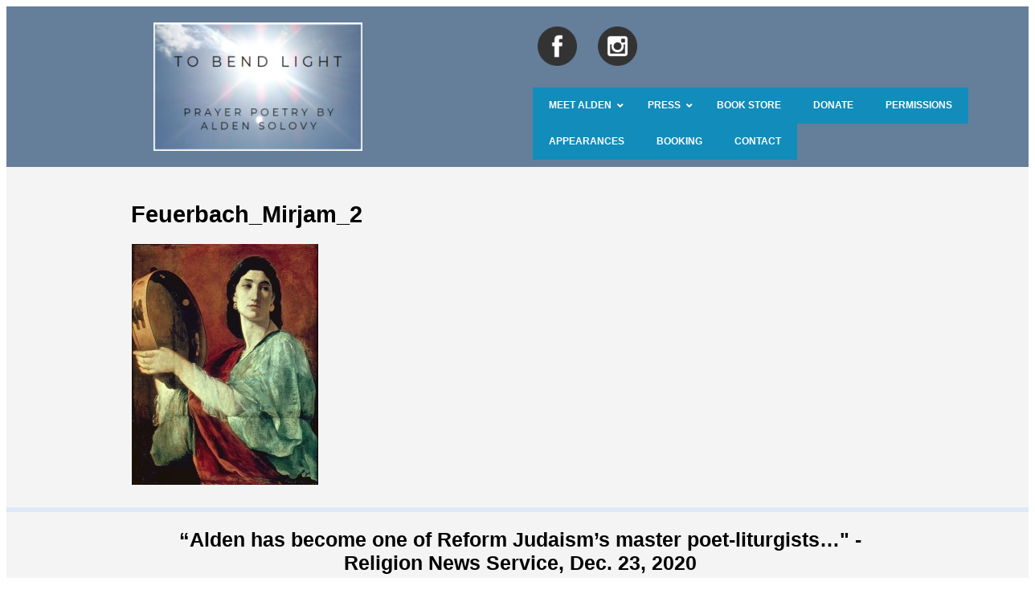

--- FILE ---
content_type: text/html; charset=UTF-8
request_url: https://tobendlight.com/2015/01/miriams-word/feuerbach_mirjam_2-2/
body_size: 12094
content:
<!DOCTYPE html>
<html lang="en">
<head>
	<meta charset="UTF-8" />
	
	<title>
   Feuerbach_Mirjam_2 - To Bend Light | To Bend Light</title>
<link rel="stylesheet" href="https://tobendlight.com/wp-content/themes/THEME2TWO/style.css">	
<link rel="shortcut icon" href="/favicon.ico">
<meta name='viewport' content='width=device-width, initial-scale=1, maximum-scale=1, user-scalable=no' />		
<link rel="pingback" href="https://tobendlight.com/xmlrpc.php">	
<meta name='robots' content='index, follow, max-image-preview:large, max-snippet:-1, max-video-preview:-1' />

	<!-- This site is optimized with the Yoast SEO plugin v26.7 - https://yoast.com/wordpress/plugins/seo/ -->
	<link rel="canonical" href="https://tobendlight.com/2015/01/miriams-word/feuerbach_mirjam_2-2/" />
	<meta property="og:locale" content="en_US" />
	<meta property="og:type" content="article" />
	<meta property="og:title" content="Feuerbach_Mirjam_2 - To Bend Light" />
	<meta property="og:url" content="https://tobendlight.com/2015/01/miriams-word/feuerbach_mirjam_2-2/" />
	<meta property="og:site_name" content="To Bend Light" />
	<meta property="og:image" content="https://tobendlight.com/2015/01/miriams-word/feuerbach_mirjam_2-2" />
	<meta property="og:image:width" content="465" />
	<meta property="og:image:height" content="600" />
	<meta property="og:image:type" content="image/jpeg" />
	<script type="application/ld+json" class="yoast-schema-graph">{"@context":"https://schema.org","@graph":[{"@type":"WebPage","@id":"https://tobendlight.com/2015/01/miriams-word/feuerbach_mirjam_2-2/","url":"https://tobendlight.com/2015/01/miriams-word/feuerbach_mirjam_2-2/","name":"Feuerbach_Mirjam_2 - To Bend Light","isPartOf":{"@id":"https://tobendlight.com/#website"},"primaryImageOfPage":{"@id":"https://tobendlight.com/2015/01/miriams-word/feuerbach_mirjam_2-2/#primaryimage"},"image":{"@id":"https://tobendlight.com/2015/01/miriams-word/feuerbach_mirjam_2-2/#primaryimage"},"thumbnailUrl":"https://tobendlight.com/wp-content/uploads/2014/08/Feuerbach_Mirjam_2.jpg","datePublished":"2014-08-05T10:59:53+00:00","breadcrumb":{"@id":"https://tobendlight.com/2015/01/miriams-word/feuerbach_mirjam_2-2/#breadcrumb"},"inLanguage":"en","potentialAction":[{"@type":"ReadAction","target":["https://tobendlight.com/2015/01/miriams-word/feuerbach_mirjam_2-2/"]}]},{"@type":"ImageObject","inLanguage":"en","@id":"https://tobendlight.com/2015/01/miriams-word/feuerbach_mirjam_2-2/#primaryimage","url":"https://tobendlight.com/wp-content/uploads/2014/08/Feuerbach_Mirjam_2.jpg","contentUrl":"https://tobendlight.com/wp-content/uploads/2014/08/Feuerbach_Mirjam_2.jpg","width":465,"height":600},{"@type":"BreadcrumbList","@id":"https://tobendlight.com/2015/01/miriams-word/feuerbach_mirjam_2-2/#breadcrumb","itemListElement":[{"@type":"ListItem","position":1,"name":"Beshalach: Miriam’s Word","item":"https://tobendlight.com/2015/01/miriams-word/"},{"@type":"ListItem","position":2,"name":"Feuerbach_Mirjam_2"}]},{"@type":"WebSite","@id":"https://tobendlight.com/#website","url":"https://tobendlight.com/","name":"To Bend Light","description":"Jewish Prayers From the Heart  and Pen of Alden Solovy","publisher":{"@id":"https://tobendlight.com/#organization"},"alternateName":"Alden Solovy - Modern Jewish Poet","potentialAction":[{"@type":"SearchAction","target":{"@type":"EntryPoint","urlTemplate":"https://tobendlight.com/?s={search_term_string}"},"query-input":{"@type":"PropertyValueSpecification","valueRequired":true,"valueName":"search_term_string"}}],"inLanguage":"en"},{"@type":"Organization","@id":"https://tobendlight.com/#organization","name":"To Bend Light","url":"https://tobendlight.com/","logo":{"@type":"ImageObject","inLanguage":"en","@id":"https://tobendlight.com/#/schema/logo/image/","url":"https://tobendlight.com/wp-content/uploads/2024/01/ALDEN-SOLOVY-e1706240778384.png","contentUrl":"https://tobendlight.com/wp-content/uploads/2024/01/ALDEN-SOLOVY-e1706240778384.png","width":327,"height":248,"caption":"To Bend Light"},"image":{"@id":"https://tobendlight.com/#/schema/logo/image/"}}]}</script>
	<!-- / Yoast SEO plugin. -->


<link rel="alternate" type="application/rss+xml" title="To Bend Light &raquo; Feed" href="https://tobendlight.com/feed/" />
<link rel="alternate" title="oEmbed (JSON)" type="application/json+oembed" href="https://tobendlight.com/wp-json/oembed/1.0/embed?url=https%3A%2F%2Ftobendlight.com%2F2015%2F01%2Fmiriams-word%2Ffeuerbach_mirjam_2-2%2F" />
<link rel="alternate" title="oEmbed (XML)" type="text/xml+oembed" href="https://tobendlight.com/wp-json/oembed/1.0/embed?url=https%3A%2F%2Ftobendlight.com%2F2015%2F01%2Fmiriams-word%2Ffeuerbach_mirjam_2-2%2F&#038;format=xml" />
<style id='wp-img-auto-sizes-contain-inline-css' type='text/css'>
img:is([sizes=auto i],[sizes^="auto," i]){contain-intrinsic-size:3000px 1500px}
/*# sourceURL=wp-img-auto-sizes-contain-inline-css */
</style>
<link rel='stylesheet' id='pt-cv-public-style-css' href='https://tobendlight.com/wp-content/plugins/content-views-query-and-display-post-page/public/assets/css/cv.css?ver=4.2.1' type='text/css' media='all' />
<style id='wp-emoji-styles-inline-css' type='text/css'>

	img.wp-smiley, img.emoji {
		display: inline !important;
		border: none !important;
		box-shadow: none !important;
		height: 1em !important;
		width: 1em !important;
		margin: 0 0.07em !important;
		vertical-align: -0.1em !important;
		background: none !important;
		padding: 0 !important;
	}
/*# sourceURL=wp-emoji-styles-inline-css */
</style>
<link rel='stylesheet' id='wp-block-library-css' href='https://tobendlight.com/wp-includes/css/dist/block-library/style.min.css?ver=6.9' type='text/css' media='all' />
<style id='global-styles-inline-css' type='text/css'>
:root{--wp--preset--aspect-ratio--square: 1;--wp--preset--aspect-ratio--4-3: 4/3;--wp--preset--aspect-ratio--3-4: 3/4;--wp--preset--aspect-ratio--3-2: 3/2;--wp--preset--aspect-ratio--2-3: 2/3;--wp--preset--aspect-ratio--16-9: 16/9;--wp--preset--aspect-ratio--9-16: 9/16;--wp--preset--color--black: #000000;--wp--preset--color--cyan-bluish-gray: #abb8c3;--wp--preset--color--white: #ffffff;--wp--preset--color--pale-pink: #f78da7;--wp--preset--color--vivid-red: #cf2e2e;--wp--preset--color--luminous-vivid-orange: #ff6900;--wp--preset--color--luminous-vivid-amber: #fcb900;--wp--preset--color--light-green-cyan: #7bdcb5;--wp--preset--color--vivid-green-cyan: #00d084;--wp--preset--color--pale-cyan-blue: #8ed1fc;--wp--preset--color--vivid-cyan-blue: #0693e3;--wp--preset--color--vivid-purple: #9b51e0;--wp--preset--gradient--vivid-cyan-blue-to-vivid-purple: linear-gradient(135deg,rgb(6,147,227) 0%,rgb(155,81,224) 100%);--wp--preset--gradient--light-green-cyan-to-vivid-green-cyan: linear-gradient(135deg,rgb(122,220,180) 0%,rgb(0,208,130) 100%);--wp--preset--gradient--luminous-vivid-amber-to-luminous-vivid-orange: linear-gradient(135deg,rgb(252,185,0) 0%,rgb(255,105,0) 100%);--wp--preset--gradient--luminous-vivid-orange-to-vivid-red: linear-gradient(135deg,rgb(255,105,0) 0%,rgb(207,46,46) 100%);--wp--preset--gradient--very-light-gray-to-cyan-bluish-gray: linear-gradient(135deg,rgb(238,238,238) 0%,rgb(169,184,195) 100%);--wp--preset--gradient--cool-to-warm-spectrum: linear-gradient(135deg,rgb(74,234,220) 0%,rgb(151,120,209) 20%,rgb(207,42,186) 40%,rgb(238,44,130) 60%,rgb(251,105,98) 80%,rgb(254,248,76) 100%);--wp--preset--gradient--blush-light-purple: linear-gradient(135deg,rgb(255,206,236) 0%,rgb(152,150,240) 100%);--wp--preset--gradient--blush-bordeaux: linear-gradient(135deg,rgb(254,205,165) 0%,rgb(254,45,45) 50%,rgb(107,0,62) 100%);--wp--preset--gradient--luminous-dusk: linear-gradient(135deg,rgb(255,203,112) 0%,rgb(199,81,192) 50%,rgb(65,88,208) 100%);--wp--preset--gradient--pale-ocean: linear-gradient(135deg,rgb(255,245,203) 0%,rgb(182,227,212) 50%,rgb(51,167,181) 100%);--wp--preset--gradient--electric-grass: linear-gradient(135deg,rgb(202,248,128) 0%,rgb(113,206,126) 100%);--wp--preset--gradient--midnight: linear-gradient(135deg,rgb(2,3,129) 0%,rgb(40,116,252) 100%);--wp--preset--font-size--small: 13px;--wp--preset--font-size--medium: 20px;--wp--preset--font-size--large: 36px;--wp--preset--font-size--x-large: 42px;--wp--preset--spacing--20: 0.44rem;--wp--preset--spacing--30: 0.67rem;--wp--preset--spacing--40: 1rem;--wp--preset--spacing--50: 1.5rem;--wp--preset--spacing--60: 2.25rem;--wp--preset--spacing--70: 3.38rem;--wp--preset--spacing--80: 5.06rem;--wp--preset--shadow--natural: 6px 6px 9px rgba(0, 0, 0, 0.2);--wp--preset--shadow--deep: 12px 12px 50px rgba(0, 0, 0, 0.4);--wp--preset--shadow--sharp: 6px 6px 0px rgba(0, 0, 0, 0.2);--wp--preset--shadow--outlined: 6px 6px 0px -3px rgb(255, 255, 255), 6px 6px rgb(0, 0, 0);--wp--preset--shadow--crisp: 6px 6px 0px rgb(0, 0, 0);}:where(.is-layout-flex){gap: 0.5em;}:where(.is-layout-grid){gap: 0.5em;}body .is-layout-flex{display: flex;}.is-layout-flex{flex-wrap: wrap;align-items: center;}.is-layout-flex > :is(*, div){margin: 0;}body .is-layout-grid{display: grid;}.is-layout-grid > :is(*, div){margin: 0;}:where(.wp-block-columns.is-layout-flex){gap: 2em;}:where(.wp-block-columns.is-layout-grid){gap: 2em;}:where(.wp-block-post-template.is-layout-flex){gap: 1.25em;}:where(.wp-block-post-template.is-layout-grid){gap: 1.25em;}.has-black-color{color: var(--wp--preset--color--black) !important;}.has-cyan-bluish-gray-color{color: var(--wp--preset--color--cyan-bluish-gray) !important;}.has-white-color{color: var(--wp--preset--color--white) !important;}.has-pale-pink-color{color: var(--wp--preset--color--pale-pink) !important;}.has-vivid-red-color{color: var(--wp--preset--color--vivid-red) !important;}.has-luminous-vivid-orange-color{color: var(--wp--preset--color--luminous-vivid-orange) !important;}.has-luminous-vivid-amber-color{color: var(--wp--preset--color--luminous-vivid-amber) !important;}.has-light-green-cyan-color{color: var(--wp--preset--color--light-green-cyan) !important;}.has-vivid-green-cyan-color{color: var(--wp--preset--color--vivid-green-cyan) !important;}.has-pale-cyan-blue-color{color: var(--wp--preset--color--pale-cyan-blue) !important;}.has-vivid-cyan-blue-color{color: var(--wp--preset--color--vivid-cyan-blue) !important;}.has-vivid-purple-color{color: var(--wp--preset--color--vivid-purple) !important;}.has-black-background-color{background-color: var(--wp--preset--color--black) !important;}.has-cyan-bluish-gray-background-color{background-color: var(--wp--preset--color--cyan-bluish-gray) !important;}.has-white-background-color{background-color: var(--wp--preset--color--white) !important;}.has-pale-pink-background-color{background-color: var(--wp--preset--color--pale-pink) !important;}.has-vivid-red-background-color{background-color: var(--wp--preset--color--vivid-red) !important;}.has-luminous-vivid-orange-background-color{background-color: var(--wp--preset--color--luminous-vivid-orange) !important;}.has-luminous-vivid-amber-background-color{background-color: var(--wp--preset--color--luminous-vivid-amber) !important;}.has-light-green-cyan-background-color{background-color: var(--wp--preset--color--light-green-cyan) !important;}.has-vivid-green-cyan-background-color{background-color: var(--wp--preset--color--vivid-green-cyan) !important;}.has-pale-cyan-blue-background-color{background-color: var(--wp--preset--color--pale-cyan-blue) !important;}.has-vivid-cyan-blue-background-color{background-color: var(--wp--preset--color--vivid-cyan-blue) !important;}.has-vivid-purple-background-color{background-color: var(--wp--preset--color--vivid-purple) !important;}.has-black-border-color{border-color: var(--wp--preset--color--black) !important;}.has-cyan-bluish-gray-border-color{border-color: var(--wp--preset--color--cyan-bluish-gray) !important;}.has-white-border-color{border-color: var(--wp--preset--color--white) !important;}.has-pale-pink-border-color{border-color: var(--wp--preset--color--pale-pink) !important;}.has-vivid-red-border-color{border-color: var(--wp--preset--color--vivid-red) !important;}.has-luminous-vivid-orange-border-color{border-color: var(--wp--preset--color--luminous-vivid-orange) !important;}.has-luminous-vivid-amber-border-color{border-color: var(--wp--preset--color--luminous-vivid-amber) !important;}.has-light-green-cyan-border-color{border-color: var(--wp--preset--color--light-green-cyan) !important;}.has-vivid-green-cyan-border-color{border-color: var(--wp--preset--color--vivid-green-cyan) !important;}.has-pale-cyan-blue-border-color{border-color: var(--wp--preset--color--pale-cyan-blue) !important;}.has-vivid-cyan-blue-border-color{border-color: var(--wp--preset--color--vivid-cyan-blue) !important;}.has-vivid-purple-border-color{border-color: var(--wp--preset--color--vivid-purple) !important;}.has-vivid-cyan-blue-to-vivid-purple-gradient-background{background: var(--wp--preset--gradient--vivid-cyan-blue-to-vivid-purple) !important;}.has-light-green-cyan-to-vivid-green-cyan-gradient-background{background: var(--wp--preset--gradient--light-green-cyan-to-vivid-green-cyan) !important;}.has-luminous-vivid-amber-to-luminous-vivid-orange-gradient-background{background: var(--wp--preset--gradient--luminous-vivid-amber-to-luminous-vivid-orange) !important;}.has-luminous-vivid-orange-to-vivid-red-gradient-background{background: var(--wp--preset--gradient--luminous-vivid-orange-to-vivid-red) !important;}.has-very-light-gray-to-cyan-bluish-gray-gradient-background{background: var(--wp--preset--gradient--very-light-gray-to-cyan-bluish-gray) !important;}.has-cool-to-warm-spectrum-gradient-background{background: var(--wp--preset--gradient--cool-to-warm-spectrum) !important;}.has-blush-light-purple-gradient-background{background: var(--wp--preset--gradient--blush-light-purple) !important;}.has-blush-bordeaux-gradient-background{background: var(--wp--preset--gradient--blush-bordeaux) !important;}.has-luminous-dusk-gradient-background{background: var(--wp--preset--gradient--luminous-dusk) !important;}.has-pale-ocean-gradient-background{background: var(--wp--preset--gradient--pale-ocean) !important;}.has-electric-grass-gradient-background{background: var(--wp--preset--gradient--electric-grass) !important;}.has-midnight-gradient-background{background: var(--wp--preset--gradient--midnight) !important;}.has-small-font-size{font-size: var(--wp--preset--font-size--small) !important;}.has-medium-font-size{font-size: var(--wp--preset--font-size--medium) !important;}.has-large-font-size{font-size: var(--wp--preset--font-size--large) !important;}.has-x-large-font-size{font-size: var(--wp--preset--font-size--x-large) !important;}
/*# sourceURL=global-styles-inline-css */
</style>

<style id='classic-theme-styles-inline-css' type='text/css'>
/*! This file is auto-generated */
.wp-block-button__link{color:#fff;background-color:#32373c;border-radius:9999px;box-shadow:none;text-decoration:none;padding:calc(.667em + 2px) calc(1.333em + 2px);font-size:1.125em}.wp-block-file__button{background:#32373c;color:#fff;text-decoration:none}
/*# sourceURL=/wp-includes/css/classic-themes.min.css */
</style>
<link rel='stylesheet' id='contact-form-7-css' href='https://tobendlight.com/wp-content/plugins/contact-form-7/includes/css/styles.css?ver=6.1.4' type='text/css' media='all' />
<link rel='stylesheet' id='wpdm-fonticon-css' href='https://tobendlight.com/wp-content/plugins/download-manager/assets/wpdm-iconfont/css/wpdm-icons.css?ver=6.9' type='text/css' media='all' />
<link rel='stylesheet' id='wpdm-front-css' href='https://tobendlight.com/wp-content/plugins/download-manager/assets/css/front.min.css?ver=3.3.46' type='text/css' media='all' />
<link rel='stylesheet' id='wpdm-front-dark-css' href='https://tobendlight.com/wp-content/plugins/download-manager/assets/css/front-dark.min.css?ver=3.3.46' type='text/css' media='all' />
<link rel='stylesheet' id='mc4wp-form-themes-css' href='https://tobendlight.com/wp-content/plugins/mailchimp-for-wp/assets/css/form-themes.css?ver=4.10.9' type='text/css' media='all' />
<link rel='stylesheet' id='ivory-search-styles-css' href='https://tobendlight.com/wp-content/plugins/add-search-to-menu/public/css/ivory-search.min.css?ver=5.5.13' type='text/css' media='all' />
<link rel='stylesheet' id='ubermenu-css' href='https://tobendlight.com/wp-content/plugins/ubermenu/pro/assets/css/ubermenu.min.css?ver=3.8.4' type='text/css' media='all' />
<link rel='stylesheet' id='ubermenu-grey-white-css' href='https://tobendlight.com/wp-content/plugins/ubermenu/assets/css/skins/blackwhite.css?ver=6.9' type='text/css' media='all' />
<link rel='stylesheet' id='ubermenu-font-awesome-all-css' href='https://tobendlight.com/wp-content/plugins/ubermenu/assets/fontawesome/css/all.min.css?ver=6.9' type='text/css' media='all' />
<script type="text/javascript" src="https://tobendlight.com/wp-includes/js/jquery/jquery.min.js?ver=3.7.1" id="jquery-core-js"></script>
<script type="text/javascript" src="https://tobendlight.com/wp-includes/js/jquery/jquery-migrate.min.js?ver=3.4.1" id="jquery-migrate-js"></script>
<script type="text/javascript" src="https://tobendlight.com/wp-content/plugins/download-manager/assets/js/wpdm.min.js?ver=6.9" id="wpdm-frontend-js-js"></script>
<script type="text/javascript" id="wpdm-frontjs-js-extra">
/* <![CDATA[ */
var wpdm_url = {"home":"https://tobendlight.com/","site":"https://tobendlight.com/","ajax":"https://tobendlight.com/wp-admin/admin-ajax.php"};
var wpdm_js = {"spinner":"\u003Ci class=\"wpdm-icon wpdm-sun wpdm-spin\"\u003E\u003C/i\u003E","client_id":"bce72cfc3235b257e85b08af8eb28d69"};
var wpdm_strings = {"pass_var":"Password Verified!","pass_var_q":"Please click following button to start download.","start_dl":"Start Download"};
//# sourceURL=wpdm-frontjs-js-extra
/* ]]> */
</script>
<script type="text/javascript" src="https://tobendlight.com/wp-content/plugins/download-manager/assets/js/front.min.js?ver=3.3.46" id="wpdm-frontjs-js"></script>
<link rel="https://api.w.org/" href="https://tobendlight.com/wp-json/" /><link rel="alternate" title="JSON" type="application/json" href="https://tobendlight.com/wp-json/wp/v2/media/11151" /><link rel='shortlink' href='https://tobendlight.com/?p=11151' />
	<link rel="preconnect" href="https://fonts.googleapis.com">
	<link rel="preconnect" href="https://fonts.gstatic.com">
	        <script type="text/javascript">
            (function () {
                window.lsow_fs = {can_use_premium_code: false};
            })();
        </script>
        <style id="ubermenu-custom-generated-css">
/** Font Awesome 4 Compatibility **/
.fa{font-style:normal;font-variant:normal;font-weight:normal;font-family:FontAwesome;}

/** UberMenu Custom Menu Styles (Customizer) **/
/* main */
 .ubermenu-main { background:#128cba; border:1px solid #ffffff; }
 .ubermenu.ubermenu-main { background:none; border:none; box-shadow:none; }
 .ubermenu.ubermenu-main .ubermenu-item-level-0 > .ubermenu-target { border:none; box-shadow:none; background:#128cba; }
 .ubermenu-main .ubermenu-item-level-0 > .ubermenu-target { text-transform:uppercase; color:#ffffff; }
 .ubermenu.ubermenu-main .ubermenu-item-level-0:hover > .ubermenu-target, .ubermenu-main .ubermenu-item-level-0.ubermenu-active > .ubermenu-target { background:#dd9933; }
 .ubermenu-main .ubermenu-item-level-0.ubermenu-current-menu-item > .ubermenu-target, .ubermenu-main .ubermenu-item-level-0.ubermenu-current-menu-parent > .ubermenu-target, .ubermenu-main .ubermenu-item-level-0.ubermenu-current-menu-ancestor > .ubermenu-target { background:#1e73be; }
 .ubermenu-main .ubermenu-submenu.ubermenu-submenu-drop { background-color:#128cba; }
 .ubermenu-main .ubermenu-submenu .ubermenu-highlight { color:#ffffff; }
 .ubermenu-main .ubermenu-submenu .ubermenu-item-header > .ubermenu-target, .ubermenu-main .ubermenu-tab > .ubermenu-target { text-transform:uppercase; }
 .ubermenu-main .ubermenu-submenu .ubermenu-item-header > .ubermenu-target:hover { background-color:#dd9933; }
 .ubermenu-main .ubermenu-submenu .ubermenu-item-header.ubermenu-current-menu-item > .ubermenu-target { background-color:#1e73be; }
 .ubermenu-main .ubermenu-submenu .ubermenu-item-header.ubermenu-has-submenu-stack > .ubermenu-target { border-bottom:1px solid #ffffff; }
 .ubermenu.ubermenu-main .ubermenu-search input.ubermenu-search-input { background:#dd9933; color:#1e73be; }
 .ubermenu.ubermenu-main .ubermenu-search input.ubermenu-search-input, .ubermenu.ubermenu-main .ubermenu-search button[type='submit'] { font-size:22px; }
 .ubermenu.ubermenu-main .ubermenu-search input.ubermenu-search-input::-webkit-input-placeholder { font-size:22px; }
 .ubermenu.ubermenu-main .ubermenu-search input.ubermenu-search-input::-moz-placeholder { font-size:22px; }
 .ubermenu.ubermenu-main .ubermenu-search input.ubermenu-search-input::-ms-input-placeholder { font-size:22px; }
 .ubermenu.ubermenu-main .ubermenu-search .ubermenu-search-submit { color:#8224e3; }


/* Status: Loaded from Transient */

</style><style>.mc4wp-checkbox-wp-comment-form{clear:both;width:auto;display:block;position:static}.mc4wp-checkbox-wp-comment-form input{float:none;vertical-align:middle;-webkit-appearance:checkbox;width:auto;max-width:21px;margin:0 6px 0 0;padding:0;position:static;display:inline-block!important}.mc4wp-checkbox-wp-comment-form label{float:none;cursor:pointer;width:auto;margin:0 0 16px;display:block;position:static}</style><link rel="icon" href="https://tobendlight.com/wp-content/uploads/2024/01/ALDEN-SOLOVY-1-e1706657729468-150x150.png" sizes="32x32" />
<link rel="icon" href="https://tobendlight.com/wp-content/uploads/2024/01/ALDEN-SOLOVY-1-e1706657729468.png" sizes="192x192" />
<link rel="apple-touch-icon" href="https://tobendlight.com/wp-content/uploads/2024/01/ALDEN-SOLOVY-1-e1706657729468.png" />
<meta name="msapplication-TileImage" content="https://tobendlight.com/wp-content/uploads/2024/01/ALDEN-SOLOVY-1-e1706657729468.png" />
		<style type="text/css" id="wp-custom-css">
			.ubermenu .ubermenu-target-text {
	color: #FFF !important;
}
h4 {
	color: #657F9B !important;
	text-decoration-style: ease-in !important;
}
.entry {
	padding-left: 150px;
	padding-right: 150px;
	}
menuBar { 
display:none !important;
}		</style>
			<style id="egf-frontend-styles" type="text/css">
		p {} h1 {} h2 {margin-top: 42px;margin-left: 155px;margin-right: 155px;} h3 {font-family: 'Century Gothic', sans-serif;font-size: 25px;font-style: normal;font-weight: 400;} h4 {} h5 {} h6 {} 	</style>
	<meta name="generator" content="WordPress Download Manager 3.3.46" />
                <style>
        /* WPDM Link Template Styles */        </style>
                <style>

            :root {
                --color-primary: #4a8eff;
                --color-primary-rgb: 74, 142, 255;
                --color-primary-hover: #5998ff;
                --color-primary-active: #3281ff;
                --clr-sec: #6c757d;
                --clr-sec-rgb: 108, 117, 125;
                --clr-sec-hover: #6c757d;
                --clr-sec-active: #6c757d;
                --color-secondary: #6c757d;
                --color-secondary-rgb: 108, 117, 125;
                --color-secondary-hover: #6c757d;
                --color-secondary-active: #6c757d;
                --color-success: #018e11;
                --color-success-rgb: 1, 142, 17;
                --color-success-hover: #0aad01;
                --color-success-active: #0c8c01;
                --color-info: #2CA8FF;
                --color-info-rgb: 44, 168, 255;
                --color-info-hover: #2CA8FF;
                --color-info-active: #2CA8FF;
                --color-warning: #FFB236;
                --color-warning-rgb: 255, 178, 54;
                --color-warning-hover: #FFB236;
                --color-warning-active: #FFB236;
                --color-danger: #ff5062;
                --color-danger-rgb: 255, 80, 98;
                --color-danger-hover: #ff5062;
                --color-danger-active: #ff5062;
                --color-green: #30b570;
                --color-blue: #0073ff;
                --color-purple: #8557D3;
                --color-red: #ff5062;
                --color-muted: rgba(69, 89, 122, 0.6);
                --wpdm-font: "Sen", -apple-system, BlinkMacSystemFont, "Segoe UI", Roboto, Helvetica, Arial, sans-serif, "Apple Color Emoji", "Segoe UI Emoji", "Segoe UI Symbol";
            }

            .wpdm-download-link.btn.btn-primary {
                border-radius: 4px;
            }


        </style>
        			<style type="text/css">
					.is-form-id-115553 .is-search-submit:focus,
			.is-form-id-115553 .is-search-submit:hover,
			.is-form-id-115553 .is-search-submit,
            .is-form-id-115553 .is-search-icon {
			color: #ffffff !important;            background-color: #1e73be !important;            			}
                        	.is-form-id-115553 .is-search-submit path {
					fill: #ffffff !important;            	}
            			.is-form-id-115553 .is-search-input::-webkit-input-placeholder {
			    color: #1e73be !important;
			}
			.is-form-id-115553 .is-search-input:-moz-placeholder {
			    color: #1e73be !important;
			    opacity: 1;
			}
			.is-form-id-115553 .is-search-input::-moz-placeholder {
			    color: #1e73be !important;
			    opacity: 1;
			}
			.is-form-id-115553 .is-search-input:-ms-input-placeholder {
			    color: #1e73be !important;
			}
                        			.is-form-style-1.is-form-id-115553 .is-search-input:focus,
			.is-form-style-1.is-form-id-115553 .is-search-input:hover,
			.is-form-style-1.is-form-id-115553 .is-search-input,
			.is-form-style-2.is-form-id-115553 .is-search-input:focus,
			.is-form-style-2.is-form-id-115553 .is-search-input:hover,
			.is-form-style-2.is-form-id-115553 .is-search-input,
			.is-form-style-3.is-form-id-115553 .is-search-input:focus,
			.is-form-style-3.is-form-id-115553 .is-search-input:hover,
			.is-form-style-3.is-form-id-115553 .is-search-input,
			.is-form-id-115553 .is-search-input:focus,
			.is-form-id-115553 .is-search-input:hover,
			.is-form-id-115553 .is-search-input {
                                color: #1e73be !important;                                border-color: #1e73be !important;                                background-color: #efefef !important;			}
                        			</style>
		<link rel='stylesheet' id='siteorigin-panels-front-css' href='https://tobendlight.com/wp-content/plugins/siteorigin-panels/css/front-flex.min.css?ver=2.33.5' type='text/css' media='all' />
<link rel='stylesheet' id='sow-button-atom-7852cec02049-css' href='https://tobendlight.com/wp-content/uploads/siteorigin-widgets/sow-button-atom-7852cec02049.css?ver=6.9' type='text/css' media='all' />
<link rel='stylesheet' id='sow-button-base-css' href='https://tobendlight.com/wp-content/plugins/so-widgets-bundle/widgets/button/css/style.css?ver=1.70.4' type='text/css' media='all' />
</head>
<!--- BEGIN LAYOUT --->

<body data-rsssl=1 class="attachment wp-singular attachment-template-default single single-attachment postid-11151 attachmentid-11151 attachment-jpeg wp-theme-THEME2TWO THEME2TWO">

<header>
	<div id="siteorigin-panels-builder-2" class="widget widget_siteorigin-panels-builder"><div id="pl-w65bd45e64a931"  class="panel-layout" ><div id="pg-w65bd45e64a931-0"  class="panel-grid panel-has-style" ><div class="panel-row-style panel-row-style-for-w65bd45e64a931-0" ><div id="pgc-w65bd45e64a931-0-0"  class="panel-grid-cell" ><div id="panel-w65bd45e64a931-0-0-0" class="so-panel widget widget_sow-editor panel-first-child panel-last-child" data-index="0" ><div
			
			class="so-widget-sow-editor so-widget-sow-editor-base"
			
		>
<div class="siteorigin-widget-tinymce textwidget">
	<p><a href="/"><img decoding="async" class="wp-image-115516 aligncenter" src="https://tobendlight.com/wp-content/uploads/2024/02/Alden-Solovy.png" alt="" width="260" height="160" srcset="https://tobendlight.com/wp-content/uploads/2024/02/Alden-Solovy.png 489w, https://tobendlight.com/wp-content/uploads/2024/02/Alden-Solovy-300x184.png 300w" sizes="(max-width: 260px) 100vw, 260px" /></a></p>
</div>
</div></div></div><div id="pgc-w65bd45e64a931-0-1"  class="panel-grid-cell" ><div id="panel-w65bd45e64a931-0-1-0" class="so-panel widget widget_sow-editor panel-first-child" data-index="1" ><div class="panel-widget-style panel-widget-style-for-w65bd45e64a931-0-1-0" ><div
			
			class="so-widget-sow-editor so-widget-sow-editor-base"
			
		>
<div class="siteorigin-widget-tinymce textwidget">
	<p><a href="https://www.facebook.com/ToBendLight"><img decoding="async" class="alignnone  wp-image-115382" src="https://tobendlight.com/wp-content/uploads/2024/01/facebook.png" alt="" width="49" height="49" /> </a><a href="https://www.instagram.com/aldensolovy/"><img decoding="async" class="alignnone  wp-image-115383" src="https://tobendlight.com/wp-content/uploads/2024/01/instagram.png" alt="" width="49" height="49" /></a></p>
<p>&nbsp;</p>
</div>
</div></div></div><div id="panel-w65bd45e64a931-0-1-1" class="so-panel widget widget_ubermenu_navigation_widget ubermenu_navigation_widget-class panel-last-child" data-index="2" >
<!-- UberMenu [Configuration:main] [Theme Loc:] [Integration:api] -->
<button class="ubermenu-responsive-toggle ubermenu-responsive-toggle-main ubermenu-skin-grey-white ubermenu-loc- ubermenu-responsive-toggle-content-align-left ubermenu-responsive-toggle-align-full " tabindex="0" data-ubermenu-target="ubermenu-main-805"   aria-label="Toggle Menu"><i class="fas fa-bars" ></i>Menu</button><nav id="ubermenu-main-805" class="ubermenu ubermenu-nojs ubermenu-main ubermenu-menu-805 ubermenu-responsive ubermenu-responsive-default ubermenu-responsive-collapse ubermenu-horizontal ubermenu-transition-fade ubermenu-trigger-hover_intent ubermenu-skin-grey-white  ubermenu-bar-align-full ubermenu-items-align-auto ubermenu-bound ubermenu-disable-submenu-scroll ubermenu-sub-indicators ubermenu-retractors-responsive ubermenu-submenu-indicator-closes"><ul id="ubermenu-nav-main-805" class="ubermenu-nav" data-title="Basic"><li id="menu-item-9735" class="ubermenu-item ubermenu-item-type-post_type ubermenu-item-object-page ubermenu-item-home ubermenu-item-has-children ubermenu-item-9735 ubermenu-item-level-0 ubermenu-column ubermenu-column-auto ubermenu-has-submenu-drop ubermenu-has-submenu-mega" ><a class="ubermenu-target ubermenu-item-layout-default ubermenu-item-layout-text_only" href="https://tobendlight.com/" tabindex="0"><span class="ubermenu-target-title ubermenu-target-text">Meet Alden</span><i class='ubermenu-sub-indicator fas fa-angle-down'></i></a><ul  class="ubermenu-submenu ubermenu-submenu-id-9735 ubermenu-submenu-type-auto ubermenu-submenu-type-mega ubermenu-submenu-drop ubermenu-submenu-align-full_width"  ><li id="menu-item-9737" class="ubermenu-item ubermenu-item-type-post_type ubermenu-item-object-page ubermenu-item-9737 ubermenu-item-auto ubermenu-item-header ubermenu-item-level-1 ubermenu-column ubermenu-column-auto" ><a class="ubermenu-target ubermenu-item-layout-default ubermenu-item-layout-text_only" href="https://tobendlight.com/about-the-author/alden-solovy/"><span class="ubermenu-target-title ubermenu-target-text">Alden’s Bio</span></a></li><li id="menu-item-15323" class="ubermenu-item ubermenu-item-type-post_type ubermenu-item-object-page ubermenu-item-15323 ubermenu-item-auto ubermenu-item-header ubermenu-item-level-1 ubermenu-column ubermenu-column-auto" ><a class="ubermenu-target ubermenu-item-layout-default ubermenu-item-layout-text_only" href="https://tobendlight.com/speaking-schedule/"><span class="ubermenu-target-title ubermenu-target-text">Appearances</span></a></li><li id="menu-item-11881" class="ubermenu-item ubermenu-item-type-post_type ubermenu-item-object-page ubermenu-item-11881 ubermenu-item-auto ubermenu-item-header ubermenu-item-level-1 ubermenu-column ubermenu-column-auto" ><a class="ubermenu-target ubermenu-item-layout-default ubermenu-item-layout-text_only" href="https://tobendlight.com/publishing-credits/"><span class="ubermenu-target-title ubermenu-target-text">Publishing Credits</span></a></li><li id="menu-item-9736" class="ubermenu-item ubermenu-item-type-post_type ubermenu-item-object-page ubermenu-item-9736 ubermenu-item-auto ubermenu-item-header ubermenu-item-level-1 ubermenu-column ubermenu-column-auto" ><a class="ubermenu-target ubermenu-item-layout-default ubermenu-item-layout-text_only" href="https://tobendlight.com/about-the-author/what-bending-light-means/"><span class="ubermenu-target-title ubermenu-target-text">‘Bending Light’</span></a></li><li id="menu-item-15318" class="ubermenu-item ubermenu-item-type-post_type ubermenu-item-object-page ubermenu-item-15318 ubermenu-item-auto ubermenu-item-header ubermenu-item-level-1 ubermenu-column ubermenu-column-auto" ><a class="ubermenu-target ubermenu-item-layout-default ubermenu-item-layout-text_only" href="https://tobendlight.com/using-these-prayers/"><span class="ubermenu-target-title ubermenu-target-text">Permissions</span></a></li></ul></li><li id="menu-item-10435" class="ubermenu-item ubermenu-item-type-post_type ubermenu-item-object-page ubermenu-item-has-children ubermenu-item-10435 ubermenu-item-level-0 ubermenu-column ubermenu-column-auto ubermenu-has-submenu-drop ubermenu-has-submenu-mega" ><a class="ubermenu-target ubermenu-item-layout-default ubermenu-item-layout-text_only" href="https://tobendlight.com/press-coverage/" tabindex="0"><span class="ubermenu-target-title ubermenu-target-text">Press</span><i class='ubermenu-sub-indicator fas fa-angle-down'></i></a><ul  class="ubermenu-submenu ubermenu-submenu-id-10435 ubermenu-submenu-type-auto ubermenu-submenu-type-mega ubermenu-submenu-drop ubermenu-submenu-align-full_width"  ><li id="menu-item-11891" class="ubermenu-item ubermenu-item-type-post_type ubermenu-item-object-page ubermenu-item-11891 ubermenu-item-auto ubermenu-item-header ubermenu-item-level-1 ubermenu-column ubermenu-column-auto" ><a class="ubermenu-target ubermenu-item-layout-default ubermenu-item-layout-text_only" href="https://tobendlight.com/articles-by-alden/"><span class="ubermenu-target-title ubermenu-target-text">Articles by Alden</span></a></li><li id="menu-item-11889" class="ubermenu-item ubermenu-item-type-post_type ubermenu-item-object-page ubermenu-item-11889 ubermenu-item-auto ubermenu-item-header ubermenu-item-level-1 ubermenu-column ubermenu-column-auto" ><a class="ubermenu-target ubermenu-item-layout-default ubermenu-item-layout-text_only" href="https://tobendlight.com/in-the-news/"><span class="ubermenu-target-title ubermenu-target-text">In the News</span></a></li><li id="menu-item-11890" class="ubermenu-item ubermenu-item-type-post_type ubermenu-item-object-page ubermenu-item-11890 ubermenu-item-auto ubermenu-item-header ubermenu-item-level-1 ubermenu-column ubermenu-column-auto" ><a class="ubermenu-target ubermenu-item-layout-default ubermenu-item-layout-text_only" href="https://tobendlight.com/reviews/"><span class="ubermenu-target-title ubermenu-target-text">Reviews</span></a></li><li id="menu-item-18018" class="ubermenu-item ubermenu-item-type-post_type ubermenu-item-object-page ubermenu-item-18018 ubermenu-item-auto ubermenu-item-header ubermenu-item-level-1 ubermenu-column ubermenu-column-auto" ><a class="ubermenu-target ubermenu-item-layout-default ubermenu-item-layout-text_only" href="https://tobendlight.com/video-2/"><span class="ubermenu-target-title ubermenu-target-text">Podcasts and Readings</span></a></li><li id="menu-item-13763" class="ubermenu-item ubermenu-item-type-post_type ubermenu-item-object-page ubermenu-item-13763 ubermenu-item-auto ubermenu-item-header ubermenu-item-level-1 ubermenu-column ubermenu-column-auto" ><a class="ubermenu-target ubermenu-item-layout-default ubermenu-item-layout-text_only" href="https://tobendlight.com/video/"><span class="ubermenu-target-title ubermenu-target-text">Video, Music and Art</span></a></li><li id="menu-item-18019" class="ubermenu-item ubermenu-item-type-post_type ubermenu-item-object-page ubermenu-item-18019 ubermenu-item-auto ubermenu-item-header ubermenu-item-level-1 ubermenu-column ubermenu-column-auto" ><a class="ubermenu-target ubermenu-item-layout-default ubermenu-item-layout-text_only" href="https://tobendlight.com/publishing-credits/"><span class="ubermenu-target-title ubermenu-target-text">Publishing Credits</span></a></li><li id="menu-item-9734" class="ubermenu-item ubermenu-item-type-post_type ubermenu-item-object-page ubermenu-item-9734 ubermenu-item-auto ubermenu-item-header ubermenu-item-level-1 ubermenu-column ubermenu-column-auto" ><a class="ubermenu-target ubermenu-item-layout-default ubermenu-item-layout-text_only" href="https://tobendlight.com/using-these-prayers/"><span class="ubermenu-target-title ubermenu-target-text">Permissions</span></a></li></ul></li><li id="menu-item-10135" class="ubermenu-item ubermenu-item-type-post_type ubermenu-item-object-page ubermenu-item-10135 ubermenu-item-level-0 ubermenu-column ubermenu-column-auto" ><a class="ubermenu-target ubermenu-item-layout-default ubermenu-item-layout-text_only" href="https://tobendlight.com/shop/" tabindex="0"><span class="ubermenu-target-title ubermenu-target-text">Book Store</span></a></li><li id="menu-item-10765" class="ubermenu-item ubermenu-item-type-post_type ubermenu-item-object-page ubermenu-item-10765 ubermenu-item-level-0 ubermenu-column ubermenu-column-auto" ><a class="ubermenu-target ubermenu-item-layout-default ubermenu-item-layout-text_only" href="https://tobendlight.com/donate/" tabindex="0"><span class="ubermenu-target-title ubermenu-target-text">Donate</span></a></li><li id="menu-item-15319" class="ubermenu-item ubermenu-item-type-post_type ubermenu-item-object-page ubermenu-item-15319 ubermenu-item-level-0 ubermenu-column ubermenu-column-auto" ><a class="ubermenu-target ubermenu-item-layout-default ubermenu-item-layout-text_only" href="https://tobendlight.com/using-these-prayers/" tabindex="0"><span class="ubermenu-target-title ubermenu-target-text">Permissions</span></a></li><li id="menu-item-15325" class="ubermenu-item ubermenu-item-type-post_type ubermenu-item-object-page ubermenu-item-15325 ubermenu-item-level-0 ubermenu-column ubermenu-column-auto" ><a class="ubermenu-target ubermenu-item-layout-default ubermenu-item-layout-text_only" href="https://tobendlight.com/speaking-schedule/" tabindex="0"><span class="ubermenu-target-title ubermenu-target-text">Appearances</span></a></li><li id="menu-item-15326" class="ubermenu-item ubermenu-item-type-post_type ubermenu-item-object-page ubermenu-item-15326 ubermenu-item-level-0 ubermenu-column ubermenu-column-auto" ><a class="ubermenu-target ubermenu-item-layout-default ubermenu-item-layout-text_only" href="https://tobendlight.com/programs-and-services/" tabindex="0"><span class="ubermenu-target-title ubermenu-target-text">Booking</span></a></li><li id="menu-item-14774" class="ubermenu-item ubermenu-item-type-post_type ubermenu-item-object-page ubermenu-item-14774 ubermenu-item-level-0 ubermenu-column ubermenu-column-auto" ><a class="ubermenu-target ubermenu-item-layout-default ubermenu-item-layout-text_only" href="https://tobendlight.com/contact-alden/" tabindex="0"><span class="ubermenu-target-title ubermenu-target-text">Contact</span></a></li></ul></nav>
<!-- End UberMenu -->
</div></div></div></div></div></div></header>

<section id="menuBar">
	</section>


<section id="home">
	


<div id="titleBar" class="notHomepage">

	<!--<h10><center>Feuerbach_Mirjam_2</center></h10>-->
		</div>


		
		<div style="clear: both; margin-bottom: 14px;"></div>
	
		<div class="post-11151 attachment type-attachment status-inherit hentry" id="post-11151">
			
		<h2>Feuerbach_Mirjam_2</h2>
			
			

			<div class="entry">
				
				<p class="attachment"><a href='https://tobendlight.com/wp-content/uploads/2014/08/Feuerbach_Mirjam_2.jpg'><img decoding="async" width="232" height="300" src="https://tobendlight.com/wp-content/uploads/2014/08/Feuerbach_Mirjam_2-232x300.jpg" class="attachment-medium size-medium" alt="" srcset="https://tobendlight.com/wp-content/uploads/2014/08/Feuerbach_Mirjam_2-232x300.jpg 232w, https://tobendlight.com/wp-content/uploads/2014/08/Feuerbach_Mirjam_2-300x387.jpg 300w, https://tobendlight.com/wp-content/uploads/2014/08/Feuerbach_Mirjam_2.jpg 465w" sizes="(max-width: 232px) 100vw, 232px" /></a></p>

								
				
			</div>
			
						
		</div>

	

		
</div>

</section> <!--- Home Section --->	


<section id="subhome1">
	<div id="siteorigin-panels-builder-4" class="widget widget_siteorigin-panels-builder"><div id="pl-w65ba9437690a2"  class="panel-layout" ><div id="pg-w65ba9437690a2-0"  class="panel-grid panel-no-style" ><div id="pgc-w65ba9437690a2-0-0"  class="panel-grid-cell panel-grid-cell-empty" ></div><div id="pgc-w65ba9437690a2-0-1"  class="panel-grid-cell panel-grid-cell-mobile-last" ><div id="panel-w65ba9437690a2-0-1-0" class="so-panel widget widget_sow-editor panel-first-child panel-last-child" data-index="0" ><div
			
			class="so-widget-sow-editor so-widget-sow-editor-base"
			
		>
<div class="siteorigin-widget-tinymce textwidget">
	<h3 style="text-align: center;"><strong>“Alden has become one of Reform Judaism’s master poet-liturgists…" - Religion News Service, Dec. 23, 2020</strong></h3>
<h3 style="text-align: center;"><strong>“Mesmerizing, spiritual, provocative, and thoughtful, Alden was everything you would want in a guest scholar and teacher.” – Rabbi Denise L. Eger, Congregation Kol Ami, Los Angeles, and Past President, CCAR</strong></h3>
<h3 style="text-align: center;"><strong>"Alden Solovy has become one of the most revered liturgists of the last decade…" - <em>Jewish Post &amp; Opinion</em>, March 29, 2023</strong></h3>
<h3 style="text-align: center;"><strong>“Alden left everyone feeling inspired.” – Cantor Jeri Robins, Shabbat Chair, NewCAJE6</strong></h3>
</div>
</div></div></div><div id="pgc-w65ba9437690a2-0-2"  class="panel-grid-cell panel-grid-cell-empty" ></div></div><div id="pg-w65ba9437690a2-1"  class="panel-grid panel-no-style" ><div id="pgc-w65ba9437690a2-1-0"  class="panel-grid-cell panel-grid-cell-empty" ></div><div id="pgc-w65ba9437690a2-1-1"  class="panel-grid-cell" ><div id="panel-w65ba9437690a2-1-1-0" class="so-panel widget widget_sow-button panel-first-child panel-last-child" data-index="1" ><div
			
			class="so-widget-sow-button so-widget-sow-button-atom-7852cec02049"
			
		><div class="ow-button-base ow-button-align-center"
>
			<a
					href="/programs-and-services/"
					class="sowb-button ow-icon-placement-left ow-button-hover" 	>
		<span>
			
			BOOK ALDEN		</span>
			</a>
	</div>
</div></div></div><div id="pgc-w65ba9437690a2-1-2"  class="panel-grid-cell panel-grid-cell-mobile-last" ><div id="panel-w65ba9437690a2-1-2-0" class="so-panel widget widget_sow-button panel-first-child panel-last-child" data-index="2" ><div
			
			class="so-widget-sow-button so-widget-sow-button-atom-7852cec02049"
			
		><div class="ow-button-base ow-button-align-center"
>
			<a
					href="/donate/"
					class="sowb-button ow-icon-placement-left ow-button-hover" 	>
		<span>
			
			DONATE		</span>
			</a>
	</div>
</div></div></div><div id="pgc-w65ba9437690a2-1-3"  class="panel-grid-cell panel-grid-cell-empty" ></div></div><div id="pg-w65ba9437690a2-2"  class="panel-grid panel-no-style" ><div id="pgc-w65ba9437690a2-2-0"  class="panel-grid-cell" ><div id="panel-w65ba9437690a2-2-0-0" class="so-panel widget widget_sow-editor panel-first-child panel-last-child" data-index="3" ><div
			
			class="so-widget-sow-editor so-widget-sow-editor-base"
			
		>
<div class="siteorigin-widget-tinymce textwidget">
	</div>
</div></div></div></div></div></div></section>
	
<footer>
	<div id="siteorigin-panels-builder-3" class="widget widget_siteorigin-panels-builder"><div id="pl-w65e7b0689fca7"  class="panel-layout" ><div id="pg-w65e7b0689fca7-0"  class="panel-grid panel-no-style" ><div id="pgc-w65e7b0689fca7-0-0"  class="panel-grid-cell" ><div id="panel-w65e7b0689fca7-0-0-0" class="so-panel widget widget_sow-editor panel-first-child panel-last-child" data-index="0" ><div
			
			class="so-widget-sow-editor so-widget-sow-editor-base"
			
		>
<div class="siteorigin-widget-tinymce textwidget">
	<h3 style="text-align: center;"><span style="color: #ffffff;">Your contribution helps support the creation of new prayers available to all on this site.</span></h3>
<p>&nbsp;</p>
<form action="https://www.paypal.com/donate/?hosted_button_id=YBQ5APNCAZJ6L" method="post" target="_top"><input alt="PayPal - The safer, easier way to pay online!" name="submit" src="https://www.paypalobjects.com/en_US/i/btn/btn_donateCC_LG.gif" type="image" /><br />
<img loading="lazy" decoding="async" src="https://www.paypalobjects.com/en_US/i/scr/pixel.gif" alt="" width="1" height="1" border="0" /></form>
<p>&nbsp;</p>
<p>&nbsp;</p>
<p style="text-align: center;"><span style="color: #ffffff;">©2024 To Bend Light | Alden Solovy | All Rights Reserved</span><br />
<span style="color: #ffffff;">Website by <a style="color: #ffffff;" href="https://access.technology/">Access Technology</a></span></p>
</div>
</div></div></div></div></div></div></footer>




	<script type="speculationrules">
{"prefetch":[{"source":"document","where":{"and":[{"href_matches":"/*"},{"not":{"href_matches":["/wp-*.php","/wp-admin/*","/wp-content/uploads/*","/wp-content/*","/wp-content/plugins/*","/wp-content/themes/THEME2TWO/*","/*\\?(.+)"]}},{"not":{"selector_matches":"a[rel~=\"nofollow\"]"}},{"not":{"selector_matches":".no-prefetch, .no-prefetch a"}}]},"eagerness":"conservative"}]}
</script>
            <script>
                const abmsg = "We noticed an ad blocker. Consider whitelisting us to support the site ❤️";
                const abmsgd = "download";
                const iswpdmpropage = 0;
                jQuery(function($){

                    
                });
            </script>
            <div id="fb-root"></div>
            <style media="all" id="siteorigin-panels-layouts-footer">/* Layout w65bd45e64a931 */ #pgc-w65bd45e64a931-0-0 , #pgc-w65bd45e64a931-0-1 { width:50%;width:calc(50% - ( 0.5 * 30px ) ) } #pl-w65bd45e64a931 #panel-w65bd45e64a931-0-1-1 { margin:-100px 0px 0px 0px } #pl-w65bd45e64a931 .so-panel { margin-bottom:30px } #pl-w65bd45e64a931 .so-panel:last-of-type { margin-bottom:0px } #pg-w65bd45e64a931-0> .panel-row-style { background-color:#657f9b } #pg-w65bd45e64a931-0.panel-has-style > .panel-row-style, #pg-w65bd45e64a931-0.panel-no-style { -webkit-align-items:flex-start;align-items:flex-start } #panel-w65bd45e64a931-0-1-0> .panel-widget-style { padding:0px 100px 0px 0px } @media (max-width:780px){ #pg-w65bd45e64a931-0.panel-no-style, #pg-w65bd45e64a931-0.panel-has-style > .panel-row-style, #pg-w65bd45e64a931-0 { -webkit-flex-direction:column;-ms-flex-direction:column;flex-direction:column } #pg-w65bd45e64a931-0 > .panel-grid-cell , #pg-w65bd45e64a931-0 > .panel-row-style > .panel-grid-cell { width:100%;margin-right:0 } #pgc-w65bd45e64a931-0-0 { margin-bottom:30px } #pl-w65bd45e64a931 .panel-grid-cell { padding:0 } #pl-w65bd45e64a931 .panel-grid .panel-grid-cell-empty { display:none } #pl-w65bd45e64a931 .panel-grid .panel-grid-cell-mobile-last { margin-bottom:0px }  } /* Layout w65ba9437690a2 */ #pgc-w65ba9437690a2-0-0 , #pgc-w65ba9437690a2-0-2 { width:15.0216%;width:calc(15.0216% - ( 0.84978354978355 * 30px ) ) } #pgc-w65ba9437690a2-0-1 { width:69.9567%;width:calc(69.9567% - ( 0.3004329004329 * 30px ) ) } #pg-w65ba9437690a2-0 , #pg-w65ba9437690a2-1 , #pl-w65ba9437690a2 .so-panel { margin-bottom:30px } #pgc-w65ba9437690a2-1-0 , #pgc-w65ba9437690a2-1-1 , #pgc-w65ba9437690a2-1-2 , #pgc-w65ba9437690a2-1-3 { width:25%;width:calc(25% - ( 0.75 * 30px ) ) } #pgc-w65ba9437690a2-2-0 { width:100%;width:calc(100% - ( 0 * 30px ) ) } #pl-w65ba9437690a2 .so-panel:last-of-type { margin-bottom:0px } #pg-w65ba9437690a2-0.panel-has-style > .panel-row-style, #pg-w65ba9437690a2-0.panel-no-style , #pg-w65ba9437690a2-1.panel-has-style > .panel-row-style, #pg-w65ba9437690a2-1.panel-no-style , #pg-w65ba9437690a2-2.panel-has-style > .panel-row-style, #pg-w65ba9437690a2-2.panel-no-style { -webkit-align-items:flex-start;align-items:flex-start } @media (max-width:780px){ #pg-w65ba9437690a2-0.panel-no-style, #pg-w65ba9437690a2-0.panel-has-style > .panel-row-style, #pg-w65ba9437690a2-0 , #pg-w65ba9437690a2-1.panel-no-style, #pg-w65ba9437690a2-1.panel-has-style > .panel-row-style, #pg-w65ba9437690a2-1 , #pg-w65ba9437690a2-2.panel-no-style, #pg-w65ba9437690a2-2.panel-has-style > .panel-row-style, #pg-w65ba9437690a2-2 { -webkit-flex-direction:column;-ms-flex-direction:column;flex-direction:column } #pg-w65ba9437690a2-0 > .panel-grid-cell , #pg-w65ba9437690a2-0 > .panel-row-style > .panel-grid-cell , #pg-w65ba9437690a2-1 > .panel-grid-cell , #pg-w65ba9437690a2-1 > .panel-row-style > .panel-grid-cell , #pg-w65ba9437690a2-2 > .panel-grid-cell , #pg-w65ba9437690a2-2 > .panel-row-style > .panel-grid-cell { width:100%;margin-right:0 } #pgc-w65ba9437690a2-0-0 , #pgc-w65ba9437690a2-0-1 , #pgc-w65ba9437690a2-1-0 , #pgc-w65ba9437690a2-1-1 , #pgc-w65ba9437690a2-1-2 { margin-bottom:30px } #pl-w65ba9437690a2 .panel-grid-cell { padding:0 } #pl-w65ba9437690a2 .panel-grid .panel-grid-cell-empty { display:none } #pl-w65ba9437690a2 .panel-grid .panel-grid-cell-mobile-last { margin-bottom:0px }  } /* Layout w65e7b0689fca7 */ #pgc-w65e7b0689fca7-0-0 { width:100%;width:calc(100% - ( 0 * 30px ) ) } #pl-w65e7b0689fca7 .so-panel { margin-bottom:30px } #pl-w65e7b0689fca7 .so-panel:last-of-type { margin-bottom:0px } #pg-w65e7b0689fca7-0.panel-has-style > .panel-row-style, #pg-w65e7b0689fca7-0.panel-no-style { -webkit-align-items:flex-start;align-items:flex-start } @media (max-width:780px){ #pg-w65e7b0689fca7-0.panel-no-style, #pg-w65e7b0689fca7-0.panel-has-style > .panel-row-style, #pg-w65e7b0689fca7-0 { -webkit-flex-direction:column;-ms-flex-direction:column;flex-direction:column } #pg-w65e7b0689fca7-0 > .panel-grid-cell , #pg-w65e7b0689fca7-0 > .panel-row-style > .panel-grid-cell { width:100%;margin-right:0 } #pl-w65e7b0689fca7 .panel-grid-cell { padding:0 } #pl-w65e7b0689fca7 .panel-grid .panel-grid-cell-empty { display:none } #pl-w65e7b0689fca7 .panel-grid .panel-grid-cell-mobile-last { margin-bottom:0px }  } </style><script type="text/javascript" src="https://tobendlight.com/wp-includes/js/dist/hooks.min.js?ver=dd5603f07f9220ed27f1" id="wp-hooks-js"></script>
<script type="text/javascript" src="https://tobendlight.com/wp-includes/js/dist/i18n.min.js?ver=c26c3dc7bed366793375" id="wp-i18n-js"></script>
<script type="text/javascript" id="wp-i18n-js-after">
/* <![CDATA[ */
wp.i18n.setLocaleData( { 'text direction\u0004ltr': [ 'ltr' ] } );
//# sourceURL=wp-i18n-js-after
/* ]]> */
</script>
<script type="text/javascript" src="https://tobendlight.com/wp-content/plugins/contact-form-7/includes/swv/js/index.js?ver=6.1.4" id="swv-js"></script>
<script type="text/javascript" id="contact-form-7-js-before">
/* <![CDATA[ */
var wpcf7 = {
    "api": {
        "root": "https:\/\/tobendlight.com\/wp-json\/",
        "namespace": "contact-form-7\/v1"
    },
    "cached": 1
};
//# sourceURL=contact-form-7-js-before
/* ]]> */
</script>
<script type="text/javascript" src="https://tobendlight.com/wp-content/plugins/contact-form-7/includes/js/index.js?ver=6.1.4" id="contact-form-7-js"></script>
<script type="text/javascript" id="pt-cv-content-views-script-js-extra">
/* <![CDATA[ */
var PT_CV_PUBLIC = {"_prefix":"pt-cv-","page_to_show":"5","_nonce":"210b6f8adf","is_admin":"","is_mobile":"","ajaxurl":"https://tobendlight.com/wp-admin/admin-ajax.php","lang":"","loading_image_src":"[data-uri]"};
var PT_CV_PAGINATION = {"first":"\u00ab","prev":"\u2039","next":"\u203a","last":"\u00bb","goto_first":"Go to first page","goto_prev":"Go to previous page","goto_next":"Go to next page","goto_last":"Go to last page","current_page":"Current page is","goto_page":"Go to page"};
//# sourceURL=pt-cv-content-views-script-js-extra
/* ]]> */
</script>
<script type="text/javascript" src="https://tobendlight.com/wp-content/plugins/content-views-query-and-display-post-page/public/assets/js/cv.js?ver=4.2.1" id="pt-cv-content-views-script-js"></script>
<script type="text/javascript" src="https://tobendlight.com/wp-includes/js/jquery/jquery.form.min.js?ver=4.3.0" id="jquery-form-js"></script>
<script type="text/javascript" id="lsow-frontend-scripts-js-extra">
/* <![CDATA[ */
var lsow_settings = {"mobile_width":"780","custom_css":""};
//# sourceURL=lsow-frontend-scripts-js-extra
/* ]]> */
</script>
<script type="text/javascript" src="https://tobendlight.com/wp-content/plugins/livemesh-siteorigin-widgets/assets/js/lsow-frontend.min.js?ver=3.9.2" id="lsow-frontend-scripts-js"></script>
<script type="text/javascript" id="ubermenu-js-extra">
/* <![CDATA[ */
var ubermenu_data = {"remove_conflicts":"on","reposition_on_load":"off","intent_delay":"300","intent_interval":"100","intent_threshold":"7","scrollto_offset":"50","scrollto_duration":"1000","responsive_breakpoint":"959","accessible":"on","mobile_menu_collapse_on_navigate":"on","retractor_display_strategy":"responsive","touch_off_close":"on","submenu_indicator_close_mobile":"on","collapse_after_scroll":"on","v":"3.8.4","configurations":["main"],"ajax_url":"https://tobendlight.com/wp-admin/admin-ajax.php","plugin_url":"https://tobendlight.com/wp-content/plugins/ubermenu/","disable_mobile":"off","prefix_boost":"","use_core_svgs":"off","aria_role_navigation":"off","aria_nav_label":"off","aria_expanded":"off","aria_haspopup":"off","aria_hidden":"off","aria_controls":"","aria_responsive_toggle":"off","icon_tag":"i","esc_close_mobile":"on","keyboard_submenu_trigger":"enter","theme_locations":{"menu1":"Menu 1","menu2":"Menu 2","menu3":"Menu 3","menu4":"Menu 4","menu5":"Menu 5"}};
//# sourceURL=ubermenu-js-extra
/* ]]> */
</script>
<script type="text/javascript" src="https://tobendlight.com/wp-content/plugins/ubermenu/assets/js/ubermenu.min.js?ver=3.8.4" id="ubermenu-js"></script>
<script type="text/javascript" id="ivory-search-scripts-js-extra">
/* <![CDATA[ */
var IvorySearchVars = {"is_analytics_enabled":"1"};
//# sourceURL=ivory-search-scripts-js-extra
/* ]]> */
</script>
<script type="text/javascript" src="https://tobendlight.com/wp-content/plugins/add-search-to-menu/public/js/ivory-search.min.js?ver=5.5.13" id="ivory-search-scripts-js"></script>
<script id="wp-emoji-settings" type="application/json">
{"baseUrl":"https://s.w.org/images/core/emoji/17.0.2/72x72/","ext":".png","svgUrl":"https://s.w.org/images/core/emoji/17.0.2/svg/","svgExt":".svg","source":{"concatemoji":"https://tobendlight.com/wp-includes/js/wp-emoji-release.min.js?ver=6.9"}}
</script>
<script type="module">
/* <![CDATA[ */
/*! This file is auto-generated */
const a=JSON.parse(document.getElementById("wp-emoji-settings").textContent),o=(window._wpemojiSettings=a,"wpEmojiSettingsSupports"),s=["flag","emoji"];function i(e){try{var t={supportTests:e,timestamp:(new Date).valueOf()};sessionStorage.setItem(o,JSON.stringify(t))}catch(e){}}function c(e,t,n){e.clearRect(0,0,e.canvas.width,e.canvas.height),e.fillText(t,0,0);t=new Uint32Array(e.getImageData(0,0,e.canvas.width,e.canvas.height).data);e.clearRect(0,0,e.canvas.width,e.canvas.height),e.fillText(n,0,0);const a=new Uint32Array(e.getImageData(0,0,e.canvas.width,e.canvas.height).data);return t.every((e,t)=>e===a[t])}function p(e,t){e.clearRect(0,0,e.canvas.width,e.canvas.height),e.fillText(t,0,0);var n=e.getImageData(16,16,1,1);for(let e=0;e<n.data.length;e++)if(0!==n.data[e])return!1;return!0}function u(e,t,n,a){switch(t){case"flag":return n(e,"\ud83c\udff3\ufe0f\u200d\u26a7\ufe0f","\ud83c\udff3\ufe0f\u200b\u26a7\ufe0f")?!1:!n(e,"\ud83c\udde8\ud83c\uddf6","\ud83c\udde8\u200b\ud83c\uddf6")&&!n(e,"\ud83c\udff4\udb40\udc67\udb40\udc62\udb40\udc65\udb40\udc6e\udb40\udc67\udb40\udc7f","\ud83c\udff4\u200b\udb40\udc67\u200b\udb40\udc62\u200b\udb40\udc65\u200b\udb40\udc6e\u200b\udb40\udc67\u200b\udb40\udc7f");case"emoji":return!a(e,"\ud83e\u1fac8")}return!1}function f(e,t,n,a){let r;const o=(r="undefined"!=typeof WorkerGlobalScope&&self instanceof WorkerGlobalScope?new OffscreenCanvas(300,150):document.createElement("canvas")).getContext("2d",{willReadFrequently:!0}),s=(o.textBaseline="top",o.font="600 32px Arial",{});return e.forEach(e=>{s[e]=t(o,e,n,a)}),s}function r(e){var t=document.createElement("script");t.src=e,t.defer=!0,document.head.appendChild(t)}a.supports={everything:!0,everythingExceptFlag:!0},new Promise(t=>{let n=function(){try{var e=JSON.parse(sessionStorage.getItem(o));if("object"==typeof e&&"number"==typeof e.timestamp&&(new Date).valueOf()<e.timestamp+604800&&"object"==typeof e.supportTests)return e.supportTests}catch(e){}return null}();if(!n){if("undefined"!=typeof Worker&&"undefined"!=typeof OffscreenCanvas&&"undefined"!=typeof URL&&URL.createObjectURL&&"undefined"!=typeof Blob)try{var e="postMessage("+f.toString()+"("+[JSON.stringify(s),u.toString(),c.toString(),p.toString()].join(",")+"));",a=new Blob([e],{type:"text/javascript"});const r=new Worker(URL.createObjectURL(a),{name:"wpTestEmojiSupports"});return void(r.onmessage=e=>{i(n=e.data),r.terminate(),t(n)})}catch(e){}i(n=f(s,u,c,p))}t(n)}).then(e=>{for(const n in e)a.supports[n]=e[n],a.supports.everything=a.supports.everything&&a.supports[n],"flag"!==n&&(a.supports.everythingExceptFlag=a.supports.everythingExceptFlag&&a.supports[n]);var t;a.supports.everythingExceptFlag=a.supports.everythingExceptFlag&&!a.supports.flag,a.supports.everything||((t=a.source||{}).concatemoji?r(t.concatemoji):t.wpemoji&&t.twemoji&&(r(t.twemoji),r(t.wpemoji)))});
//# sourceURL=https://tobendlight.com/wp-includes/js/wp-emoji-loader.min.js
/* ]]> */
</script>
	
	<!-- Don't forget analytics -->
	
	</body>

</html>

<!--
Performance optimized by W3 Total Cache. Learn more: https://www.boldgrid.com/w3-total-cache/?utm_source=w3tc&utm_medium=footer_comment&utm_campaign=free_plugin


Served from: tobendlight.com @ 2026-01-18 14:20:00 by W3 Total Cache
-->